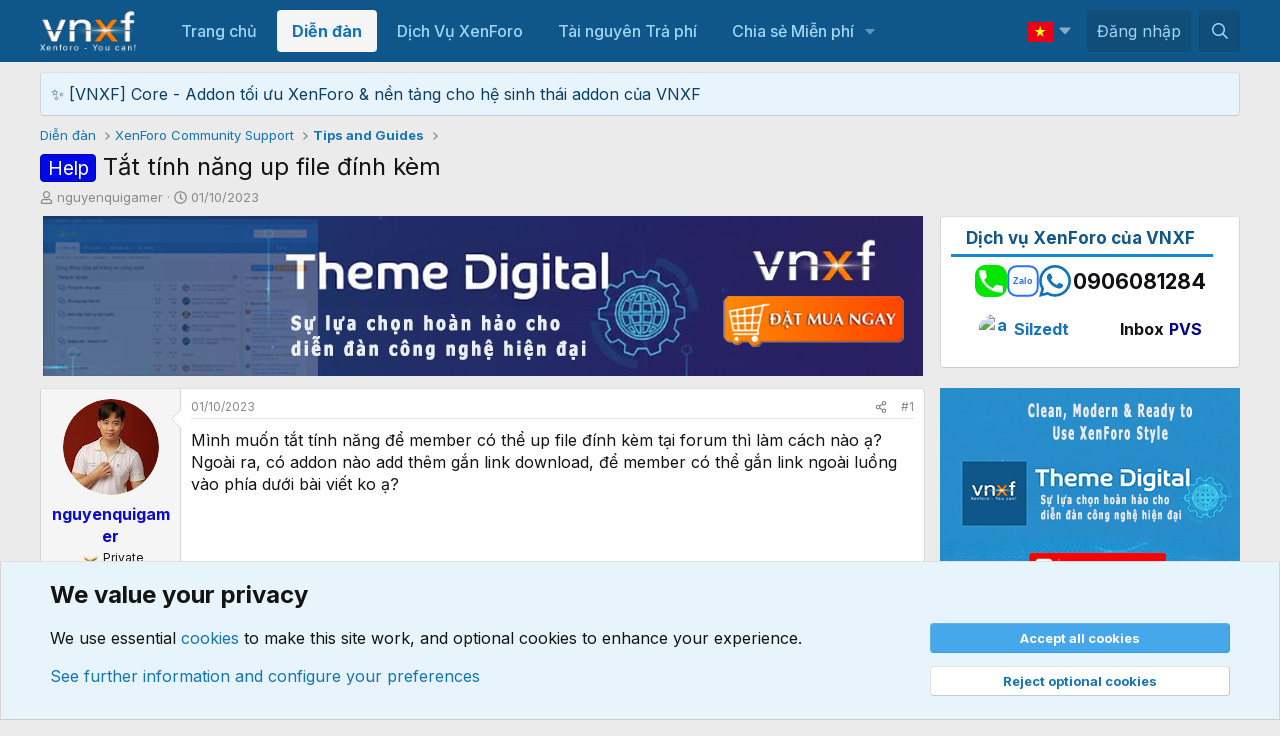

--- FILE ---
content_type: text/html; charset=utf-8
request_url: https://www.google.com/recaptcha/api2/aframe
body_size: 267
content:
<!DOCTYPE HTML><html><head><meta http-equiv="content-type" content="text/html; charset=UTF-8"></head><body><script nonce="0hPCjIYkUkhKlLg4Nhpfmg">/** Anti-fraud and anti-abuse applications only. See google.com/recaptcha */ try{var clients={'sodar':'https://pagead2.googlesyndication.com/pagead/sodar?'};window.addEventListener("message",function(a){try{if(a.source===window.parent){var b=JSON.parse(a.data);var c=clients[b['id']];if(c){var d=document.createElement('img');d.src=c+b['params']+'&rc='+(localStorage.getItem("rc::a")?sessionStorage.getItem("rc::b"):"");window.document.body.appendChild(d);sessionStorage.setItem("rc::e",parseInt(sessionStorage.getItem("rc::e")||0)+1);localStorage.setItem("rc::h",'1765790415527');}}}catch(b){}});window.parent.postMessage("_grecaptcha_ready", "*");}catch(b){}</script></body></html>